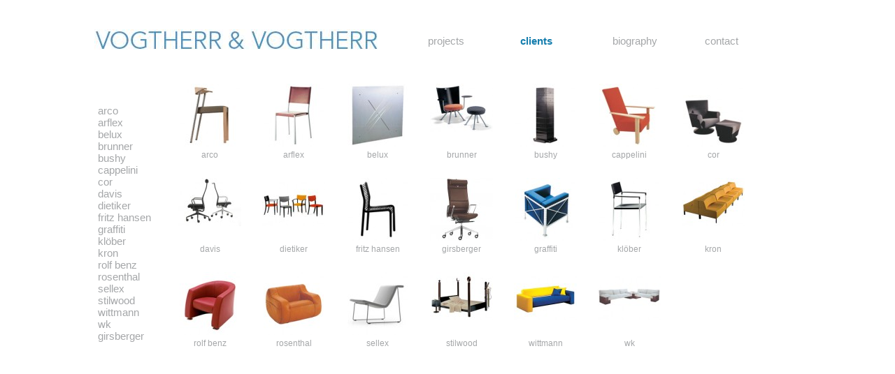

--- FILE ---
content_type: text/html
request_url: http://www.vogtherr.com/clients/index.php
body_size: 3156
content:
<!DOCTYPE html>
<html>
    <head>
		<meta http-equiv="X-UA-Compatible" content="IE=edge" />
        <meta http-equiv="Content-Type" content="text/html; charset=UTF-8" />
		<title>VOGTHERR &amp; VOGTHERR</title>
        <!--<link rel="stylesheet" media="screen" type="text/css" title="Design" href="../commun/principale.css" />-->
          
         <link rel="stylesheet" href="/commun/principale.css" type="text/css" />		<link rel="stylesheet" href="/commun/layout.css" type="text/css" />
     <!--   <script src="/commun/Scripts/mootools-1.2.1-core-yc.js" type="text/javascript"> </script>
       <script src="/commun/Scripts/mootools-1.2-more.js" type="text/javascript"> </script> -->
       <script src="/commun/Scripts/mootools-1.2.4-core-yc.js" type="text/javascript"> </script>
       <script src="/commun/Scripts/mootools-1.2.4.4-more.js" type="text/javascript"> </script>
       <script src="/commun/site.js" type="text/javascript"></script>
       		       </head>

<body>
	   	<div id="site">
						<div id="logo">
        		<span id="logo_wrapper"><img width="405" height="29" id="image_logo" src="/commun/vogtherr.jpg" alt="VOGTHERR &amp; VOGTHERR" /></span>
        		        		
     		</div>        	
	
	
					<script type="text/javascript">
		//<!--
		window.addEvent('domready',function(){ 
			$$('.dropdown').each(function(el){
				if(!$(el).getParent().hasClass('active'))
					el.slide('hide');				
				});
			$$('.sousmenu').each(function(el){
				el.addEvents({
					'mouseenter':function(){
							if($(this).getElement('ul'))
								$(this).getElement('ul').slide('in');},
					'mouseleave': function(){
						if(!$(this).hasClass('active'))
							if($(this).getElement('ul'))
								$(this).getElement('ul').slide('out');
						}
				});	
			});
		});
		//-->
		</script>
		<div id="menu">            	 
       	    <ul class="niveau1">		
					<li class="sousmenu "><a href="/projects/index.php">projects</a>
							<ul class="dropdown">
									<li class=""><a href="/projects/furniture.php">furniture</a></li>
									<li class=""><a href="/projects/graphics.php">graphics</a></li>
								</ul>
							</li>
        			<li class="sousmenu active"><a href="/clients/index.php">clients</a>
										</li>
        			<li class="sousmenu "><a href="/biography/index.php">biography</a>
							<ul class="dropdown">
									<li class=""><a href="/biography/Burkhard+Vogtherr.php">Burkhard Vogtherr</a></li>
									<li class=""><a href="/biography/Henriette+Vogtherr.php">Henriette Vogtherr</a></li>
								</ul>
							</li>
        			<li class="sousmenu "><a href="/contact/index.php">contact</a>
							<ul class="dropdown">
								</ul>
							</li>
                   	</ul>            
       	</div>       	
			<div id="client">
				<ul>
									
					<li id="arco" class=" "><a href="/clients/index.php?clid=77">arco</a></li>
									
					<li id="arflex" class=" "><a href="/clients/index.php?clid=79">arflex</a></li>
									
					<li id="belux" class=" "><a href="/clients/index.php?clid=81">belux</a></li>
									
					<li id="brunner" class=" "><a href="/clients/index.php?clid=83">brunner</a></li>
									
					<li id="bushy" class=" "><a href="/clients/index.php?clid=85">bushy</a></li>
									
					<li id="cappelini" class=" "><a href="/clients/index.php?clid=87">cappelini</a></li>
									
					<li id="cor" class=" "><a href="/clients/index.php?clid=89">cor</a></li>
									
					<li id="davis" class=" "><a href="/clients/index.php?clid=91">davis</a></li>
									
					<li id="dietiker" class=" "><a href="/clients/index.php?clid=93">dietiker</a></li>
									
					<li id="fritz+hansen" class=" "><a href="/clients/index.php?clid=95">fritz hansen</a></li>
									
					<li id="graffiti" class=" "><a href="/clients/index.php?clid=97">graffiti</a></li>
									
					<li id="kl%C3%B6ber" class=" "><a href="/clients/index.php?clid=99">klöber</a></li>
									
					<li id="kron" class=" "><a href="/clients/index.php?clid=101">kron</a></li>
									
					<li id="rolf+benz" class=" "><a href="/clients/index.php?clid=103">rolf benz</a></li>
									
					<li id="rosenthal" class=" "><a href="/clients/index.php?clid=105">rosenthal</a></li>
									
					<li id="sellex" class=" "><a href="/clients/index.php?clid=107">sellex</a></li>
									
					<li id="stilwood" class=" "><a href="/clients/index.php?clid=109">stilwood</a></li>
									
					<li id="wittmann" class=" "><a href="/clients/index.php?clid=111">wittmann</a></li>
									
					<li id="wk" class=" "><a href="/clients/index.php?clid=113">wk</a></li>
									
					<li id="" class=" "><a href="/clients/index.php?clid=152"></a></li>
									
					<li id="girsberger" class=" "><a href="/clients/index.php?clid=115">girsberger</a></li>
								</ul>
			</div>
        <div id="corps">
		
		
			<div class="container clients">
			<div id='obj_33' class='cell' style='width:90px; height:90px; background:url(/projects/resizer.php?imgfile=..%2Fcommun%2Fclient%2Farco%2Fcap%2Farco_cap_min.jpg&max_width=90&max_height=90) no-repeat center center ;'><a href='index.php?clid=77' style='width:90px; height:90px;'>arco</a><div id='obj_33_info' class='object_info'><div class='row'>cap</div></div></div>			<div id='obj_9' class='cell' style='width:90px; height:90px; background:url(/projects/resizer.php?imgfile=..%2Fcommun%2Fclient%2Farflex%2Fanton%2Farflex_anton_0001_Layer1_min.jpg&max_width=90&max_height=90) no-repeat center center ;'><a href='index.php?clid=79' style='width:90px; height:90px;'>arflex</a><div id='obj_9_info' class='object_info'><div class='row'>anton</div></div></div>			<div id='obj_83' class='cell' style='width:90px; height:90px; background:url(/projects/resizer.php?imgfile=..%2Fcommun%2Fclient%2Fbelux%2Fhotel_store_kro%2Fbelux_hotel_store_kro_min.jpg&max_width=90&max_height=90) no-repeat center center ;'><a href='index.php?clid=81' style='width:90px; height:90px;'>belux</a><div id='obj_83_info' class='object_info'><div class='row'>hotel store kro</div></div></div>			<div id='obj_181' class='cell' style='width:90px; height:90px; background:url(/projects/resizer.php?imgfile=..%2Fcommun%2Fclient%2Fbrunner%2Fstart_up%2Fbrunner_start_up_quer_0000_Layer2_min.jpg&max_width=90&max_height=90) no-repeat center center ;'><a href='index.php?clid=83' style='width:90px; height:90px;'>brunner</a><div id='obj_181_info' class='object_info'><div class='row'>start up</div></div></div>			<div id='obj_155' class='cell' style='width:90px; height:90px; background:url(/projects/resizer.php?imgfile=..%2Fcommun%2Fclient%2Fbushy%2Fshoro%2Fbushy_shoro_min.jpg&max_width=90&max_height=90) no-repeat center center ;'><a href='index.php?clid=85' style='width:90px; height:90px;'>bushy</a><div id='obj_155_info' class='object_info'><div class='row'>shoro</div></div></div>			<div id='obj_57' class='cell' style='width:90px; height:90px; background:url(/projects/resizer.php?imgfile=..%2Fcommun%2Fclient%2Fcappelini%2Feasy_chair%2Fcappelini_easy_chair_min.jpg&max_width=90&max_height=90) no-repeat center center ;'><a href='index.php?clid=87' style='width:90px; height:90px;'>cappelini</a><div id='obj_57_info' class='object_info'><div class='row'>easy chair</div></div></div>			<div id='obj_13' class='cell' style='width:90px; height:90px; background:url(/projects/resizer.php?imgfile=..%2Fcommun%2Fclient%2Fcor%2Faxo%2Fcor_axo_frei_min.jpg&max_width=90&max_height=90) no-repeat center center ;'><a href='index.php?clid=89' style='width:90px; height:90px;'>cor</a><div id='obj_13_info' class='object_info'><div class='row'>axo</div></div></div>			<div id='obj_27' class='cell' style='width:90px; height:90px; background:url(/projects/resizer.php?imgfile=..%2Fcommun%2Fclient%2Fdavis%2Fbody%2Fdavis_body_quer_0001_Layer1_min.jpg&max_width=90&max_height=90) no-repeat center center ;'><a href='index.php?clid=91' style='width:90px; height:90px;'>davis</a><div id='obj_27_info' class='object_info'><div class='row'>body</div></div></div>			<div id='obj_41' class='cell' style='width:90px; height:90px; background:url(/projects/resizer.php?imgfile=..%2Fcommun%2Fclient%2Fdietiker%2Fcommodo%2Fdietiker_commodo_quer_0000_Layer3_min.jpg&max_width=90&max_height=90) no-repeat center center ;'><a href='index.php?clid=93' style='width:90px; height:90px;'>dietiker</a><div id='obj_41_info' class='object_info'><div class='row'>commodo</div></div></div>			<div id='obj_53' class='cell' style='width:90px; height:90px; background:url(/projects/resizer.php?imgfile=..%2Fcommun%2Fclient%2Ffritz_hansen%2Fdelta%2Ffritz_hansen_delta_0001_Layer1_min.jpg&max_width=90&max_height=90) no-repeat center center ;'><a href='index.php?clid=95' style='width:90px; height:90px;'>fritz hansen</a><div id='obj_53_info' class='object_info'><div class='row'>delta</div></div></div>			<div id='obj_477' class='cell' style='width:90px; height:90px; background:url(/projects/resizer.php?imgfile=..%2Fcommun%2Fclient%2Fgirsberger%2Fdiagon+executive%2FDiagon_thumb.jpg&max_width=90&max_height=90) no-repeat center center ;'><a href='index.php?clid=115' style='width:90px; height:90px;'>girsberger</a><div id='obj_477_info' class='object_info'><div class='row'>diagon</div></div></div>			<div id='obj_73' class='cell' style='width:90px; height:90px; background:url(/projects/resizer.php?imgfile=..%2Fcommun%2Fclient%2Fgraffiti%2Fgraffiti%2Fgraffiti_0002_Layer2_min.jpg&max_width=90&max_height=90) no-repeat center center ;'><a href='index.php?clid=97' style='width:90px; height:90px;'>graffiti</a><div id='obj_73_info' class='object_info'><div class='row'>graffiti</div></div></div>			<div id='obj_35' class='cell' style='width:90px; height:90px; background:url(/projects/resizer.php?imgfile=..%2Fcommun%2Fclient%2Fklober%2Fcarre%2Fklober_carre_0001_Layer1_min.jpg&max_width=90&max_height=90) no-repeat center center ;'><a href='index.php?clid=99' style='width:90px; height:90px;'>klöber</a><div id='obj_35_info' class='object_info'><div class='row'>carré</div></div></div>			<div id='obj_107' class='cell' style='width:90px; height:90px; background:url(/projects/resizer.php?imgfile=..%2Fcommun%2Fclient%2Fkron%2Flo-la%2Fkron_lo_la_quer_0002_Layer3_min.jpg&max_width=90&max_height=90) no-repeat center center ;'><a href='index.php?clid=101' style='width:90px; height:90px;'>kron</a><div id='obj_107_info' class='object_info'><div class='row'>lo-la</div></div></div>			<div id='obj_3' class='cell' style='width:90px; height:90px; background:url(/projects/resizer.php?imgfile=..%2Fcommun%2Fclient%2Frolf_benz%2F5300%2Frolf_benz_5300_min.jpg&max_width=90&max_height=90) no-repeat center center ;'><a href='index.php?clid=103' style='width:90px; height:90px;'>rolf benz</a><div id='obj_3_info' class='object_info'><div class='row'>5300</div></div></div>			<div id='obj_55' class='cell' style='width:90px; height:90px; background:url(/projects/resizer.php?imgfile=..%2Fcommun%2Fclient%2Frosenthal%2Fdondolo%2Frosenthal_dondolo_0004_Layer1_min.jpg&max_width=90&max_height=90) no-repeat center center ;'><a href='index.php?clid=105' style='width:90px; height:90px;'>rosenthal</a><div id='obj_55_info' class='object_info'><div class='row'>dondolo</div></div></div>			<div id='obj_15' class='cell' style='width:90px; height:90px; background:url(/projects/resizer.php?imgfile=..%2Fcommun%2Fclient%2Fsellex%2Fback%2Fsellex_back_0000_Layer1_min.jpg&max_width=90&max_height=90) no-repeat center center ;'><a href='index.php?clid=107' style='width:90px; height:90px;'>sellex</a><div id='obj_15_info' class='object_info'><div class='row'>back</div></div></div>			<div id='obj_21' class='cell' style='width:90px; height:90px; background:url(/projects/resizer.php?imgfile=..%2Fcommun%2Fclient%2Fstilwood%2Fblack_ball%2Fstilwood_black_ball_quer_0002_Layer1_min.jpg&max_width=90&max_height=90) no-repeat center center ;'><a href='index.php?clid=109' style='width:90px; height:90px;'>stilwood</a><div id='obj_21_info' class='object_info'><div class='row'>black ball</div></div></div>			<div id='obj_189' class='cell' style='width:90px; height:90px; background:url(/projects/resizer.php?imgfile=..%2Fcommun%2Fclient%2Fwittmann%2Ftao%2Fwittmann_tao_quer_0000_Layer2_min.jpg&max_width=90&max_height=90) no-repeat center center ;'><a href='index.php?clid=111' style='width:90px; height:90px;'>wittmann</a><div id='obj_189_info' class='object_info'><div class='row'>tao</div></div></div>			<div id='obj_1' class='cell' style='width:90px; height:90px; background:url(/projects/resizer.php?imgfile=..%2Fcommun%2Fclient%2Fwk%2F408%2Fwk_408_quer_min.jpg&max_width=90&max_height=90) no-repeat center center ;'><a href='index.php?clid=113' style='width:90px; height:90px;'>wk</a><div id='obj_1_info' class='object_info'><div class='row'>408</div></div></div>		
	</div>

	</div>
	<div class="push"></div>
	</div>

    <div id="footer">
    
		<script src="/commun/Scripts/AC_RunActiveContent.js" type="text/javascript"></script>
		<script type="text/javascript">
//			window.addEvent("domready", function(){
//				$$(".overview .cell").each(function(el){
//					el.addEvents({
//						'mouseover': function(e){
//							$($(this).get('id')+'_info').tween('display','block');
//						},
//						'mouseout': function(e){
//							$($(this).get('id')+'_info').tween('display','none');
//						}						
//					});
//				});
//				var myTips = new Tips(".overview .cell");
//				$$(".overview .cell").each(function(el){
//				el.addEvents({
//					'mouseover': myTips.show(e),
//					'mouseout': myTips.hide(e)
//					});						
//				});
//			}); 
			AC_FL_RunContent( 'codebase','http://download.macromedia.com/pub/shockwave/cabs/flash/swflash.cab#version=9,0,28,0','width','1024','height','100','accesskey','j','tabindex','3','title','animation bas','src','/commun/film_en_bas_random','quality','high','wmode','opaque','pluginspage','http://www.adobe.com/shockwave/download/download.cgi?P1_Prod_Version=ShockwaveFlash','movie','/commun/film_en_bas_random' ); //end AC code
		</script><noscript><object classid="clsid:D27CDB6E-AE6D-11cf-96B8-444553540000" codebase="http://download.macromedia.com/pub/shockwave/cabs/flash/swflash.cab#version=9,0,28,0" width="1024" height="100" accesskey="j" tabindex="3" title="animation bas">
          <param name="movie" value="/commun/film_en_bas_random.swf" />
          <param name="quality" value="high" />
          <embed src="/commun/film_en_bas_random.swf" quality="high" pluginspage="http://www.adobe.com/shockwave/download/download.cgi?P1_Prod_Version=ShockwaveFlash" type="application/x-shockwave-flash" width="1024" height="100"></embed>
	  </object></noscript>
	</div>
    
 <!-- Piwik -->
<script type="text/javascript">
  var _paq = _paq || [];
  _paq.push(['trackPageView']);
  _paq.push(['enableLinkTracking']);
  (function() {
    var u=(("https:" == document.location.protocol) ? "https" : "http") + "://piwik.dev-neveling.net/";
    _paq.push(['setTrackerUrl', u+'piwik.php']);
    _paq.push(['setSiteId', 5]);
    var d=document, g=d.createElement('script'), s=d.getElementsByTagName('script')[0]; g.type='text/javascript';
    g.defer=true; g.async=true; g.src=u+'piwik.js'; s.parentNode.insertBefore(g,s);
  })();
</script>
<noscript><p><img src="http://piwik.dev-neveling.net/piwik.php?idsite=5" style="border:0;" alt="" /></p></noscript>
<!-- End Piwik Code -->   
</body>

</html>		
		
		 


--- FILE ---
content_type: text/css
request_url: http://www.vogtherr.com/commun/principale.css
body_size: 3436
content:
@charset "utf-8";
/* CSS Document */
/*12 avril 2010*/

body, html {
	color: #878787;
	font-family: "Avenir LT Std 45 Book",calibri,helvetica,arial;
	min-height: 695px;
	font-family: "Avenir LT Std 45 Book", calibri, helvetica, arial;
	font-size: 15px;
	text-decoration: none;
	color: #a5a7a9;
}
a, a img{
	text-decoration: none;
	border:none;
	color: #878787;
}
/**********************************************************************************************************************/
/**************************Menu déroulant******************************************************************************/
ul li   /*disposition du premier niveau du menu déroulant*/
{
	display: block;
	float:left;
	width: 132px;
}
ul.dropdown{
	height:50px;
	padding:0;
}
ul li ul li  /*disposition du deuxieme niveau du menu déroulant*/
{
	
	float: none;
	position: relative;
	top: 5px;
/*	left: -40px;*/
	background-color:#FFFFFF;
}


ul li a, ul li ul li a, ul li span		/*enléve le style des lien et modifie le style des span dans le menu*/
{
	text-decoration: none;
	color: #a5a7a9;
	font-family: "Avenir LT Std 45 Book", calibri, helvetica, arial;
	font-size: 15px;
}

ul li a:hover, ul li ul li a:hover, ul li span:hover, a:hover	/*définition de la couleur du texte sur passage*/
{
	color: #147dad;
	cursor: pointer;
}

ul li#contact	/*placement de l'onglet contact sur la droite du site*/
{
	text-align: right;
}
ul li.active a,ul li.active ul li.active a{
	font-weight:bold;
	color: #147dad;
}
ul li.active ul li a{
	font-weight:normal;
	color: #a5a7a9;
}
ul#biography
{
/*	float: left;
	position: absolute;
	left: -76%;
	top: 230%;*/
}

#menu	/*défini la position du menu déroulant*/
{
	position: relative;
	float: right;
	right: 0px;
	z-index: 60;
	padding-top:50px;
}
#menu ul,#menu ul li div{
/*	overflow: visible;*/
	overflow:hidden;
	z-index:50;
	position:relative;
}
.sousmenu > div{
	overflow:hidden;
	z-index:50;
}
.sousmenu {
	z-index:60;
}
div#biography	/*placement des lien de tous les clients*/
{
	float: left;
	top: -37px;
	width: 140px;
	left: 695px;
	position: absolute;
}

div#projects	/*placement des lien de tous les clients*/
{
	float: left;
	width: 140px;
	left: 432px;
	position: absolute;
}
#site{
	width: 1000px;
}

/**********************************************************************************************************************/
/**************************logo****************************************************************************************/
#logo	/*mise en page du texte VOGTHERR & VOGTHERR dans les pages interne du site*/
{
	
	float: left;
	font-family: "Avenir LT Std 35 Light",calibri, helvetica, arial;
	font-size: 35px;
	color: #5294be;
	position: relative;
	padding-top:40px;
	margin-left: -5px;
}
#logo_wrapper{
	height:33px;
	width:405px;
}
#image_logo	/*mise en page du texte VOGTHERR & VOGTHERR dans la page d'accueil*/
{
	position: relative;
	z-index: 1;
	top:-1px;
}

#intro	/*mise en place de l'animation de la page d'accueil*/
{
	z-index:2;
	position: relative;
	left: -145px;
	top: -52px;
}
#intro_wrapper{
	z-index:1;
	position:absolute;
}
/**********************************************************************************************************************/
/**************************le corps des pages**************************************************************************/
#corps	/*place le corps de la page en dessous du menu et du logo et empéche que le menu soit cacher par le corps*/
{
	z-index: 2;
	position: absolute;
	top: 80px;
	width: 1000px;
	min-height: 660px;
}

/**********************************************************************************************************************/
/**************************page d'accueil******************************************************************************/
#corps img#accueil	/*place l'image de la page d'accueil	elle n'est plus en place pour cause de modification*/
{
	position: absolute;
	top: 130px;
	right: 22%;
}

#corps span#slogan	/*place le texte de la page d'accueil	il n'est plus en place pour cause de modification*/
{
	font-family: "Avenir LT Std 45 Book", calibri, helvetica, arial;
	font-size: 50px;
	text-align: center;
	color: #6d6f71;
	position: absolute;
	top: 82px;
	left: 2%;
}

/**********************************************************************************************************************/
/**************************page biography et contact*******************************************************************/
/*place les images des page biography et contact*/
div#corps div#prix
{
	position: absolute;
	top: 11px;
	width: 400px;
}

div#corps img#burkhard, div#corps img#henriette, div#corps img#karte
{
	position: relative;
	left: 0%;
	top: 10px;
	float: left;
}
div#corps img#karte {
	top:40px;
}
div#corps div#prix .petit
{
	position: relative;
	top: 460px;
	left: 0px;
	float: right;
	width: 40px;
	padding-left: 20px;
	
}

div#corps div#bio	/*placement du text dans la partie de biography */
{
	width: 465px;
	height: 420px;
	position: relative;
	left: 7%;
	top: 27px;
	float: left;
}
div#corps div#bio {
	top:40px;
}

div#corps img#up_bio	/*placement de l'image qui sert a faire monter le texte de biography	elle n'est plus en place pour cause de modification*/
{
	position:absolute;
	left: 55%;
	top: 10px;
}

div#corps img#down_bio	/*placement de l'image qui sert a faire descendre le texte de biography		elle n'est plus en place pour cause de modification*/
{
	position:absolute;
	left: 55%;
	top: 450px;
	
}

div#corps div#bio div#periode, div#corps div#bio div#bio1 /*mise en page du texte de biography*/
{
	color: #a5a7a9;
	font-family: "Avenir LT Std 45 Book", calibri, helvetica, arial;
	font-size: 13px;
	height: 420px;
	float: left;
}

div#corps div#bio div#bio1
{
	width: 259px;
}

div#corps div#bio div#periode	/*place la zone pour les dates des biographie*/
{
	padding-left: 8px;	
	width: 198px;
}

div#corps div#bio div#bio2 a, div#corps div#bio div#bio1 a /*enléve le style des lien dans la page contact*/
{
	text-decoration: none;
	color: #a5a7a9;
}

div#corps div#bio div#bio1 table
{
	width: 535px;
}

div#corps div#bio div#bio1 table tr .first
{
	width: 90px;
}

div#corps div#bio div#bio1 table tr .second
{
	width: 160px;
}

div#corps div#bio div#bio1 table tr .contentFree
{
	width: 310px;
}

div#corps div#bio div#bio1 table tr .contentFree #adress, div#corps div#bio div#bio1 table tr .contentFree #message
{
	width: 318px;
}

div#corps div#bio div#bio1 table tr .adress
{
	width: 150px;
}
/**********************************************************************************************************************/
/**************************page client*********************************************************************************/
 div#client	/*placement des lien de tous les clients*/
{
	

	top: 70px;
	width: 140px;
	position: relative;
	z-index: 10;
}
#client ul{
	margin-left:0;
	padding-left:0;
}
 div#client a	/*suppression des style des liens*/
{
	font-family: "Avenir LT Std 45 Book", calibri, helvetica, arial;
	font-size: 15px;
	text-decoration: none;
	color: #a5a7a9;
}

div#cadre_client	/*placement et application des propriétés utile pour faire défiler les images des pages client*/
{
	position: absolute;
	top: 40px;
	left: 23%;
	width: 560px;
	/*height: 400px;*/
	
	overflow: hidden;
}

div#cadre_client div#photo div	/*placement du contenu d'un article dans la page client*/
{
	/*width: 107px;*/
	height: 180px;
	float: left;
	margin-right: 20px;
	text-align: center;
	font-family: "Avenir LT Std 45 Book", calibri, helvetica, arial;
	font-size: 12px;
	color: #a5a7a9;
}

div#cadre_client div#photo div a	/*applique le style que nous voulons pour les lien des images*/
{
	font-family: "Avenir LT Std 45 Book", calibri, helvetica, arial;
	font-size: 12px;
	text-decoration: none;
	color: #a5a7a9;
}

div#cadre_client div#photo div img	/*mise en page d'une photo d'un article dans la page client*/
{
	
	height: 112px;
	margin-bottom: 10px;
	border: none;
}

div#corps div#description_client	/*placement du texte de la description d'un article*/
{
	position: absolute;
	top: 160px;
	left: 740px;
	font-family: "Avenir LT Std 45 Book", calibri, helvetica, arial;
	font-size: 15px;
	color: #a5a7a9;
	float: left;
	width: 300px;
}

div#corps div#description_client span	/*placement du texte de la description d'un article*/
{
	font-family: "Avenir LT Std 45 Book", calibri, helvetica, arial;
	font-size: 19px;
	/*font-weight: 600;*/
	color: #a5a7a9;
}

div#corps img#up_client	/*placement de l'image qui sert a faire monter les images des articles dans les pages cleints*/
{
	position:absolute;
	left: 45%;
	top: 30px;
}

div#corps img#down_client	/*placement de l'image qui sert a faire descendre les images des articles dans les pages cleints*/
{
	position:absolute;
	left: 45%;
	top: 470px;
}

/**********************************************************************************************************************/
/**************************page graphics*********************************************************************************/
div#cadre_project	/*placement et application des propriétés utile pour faire défiler les images des pages graphics*/
{
	position: absolute;
	top: 200px;
	left: 6.5%;
	width: 800px;
	height: 180px;
	overflow: hidden;
}

div#cadre_project div#photo
{
	width: 2000px;
}

div#cadre_project div#photo div	/*placement du contenu d'un article dans la page graphics*/
{
	height: 180px;
	float: left;
	
	text-align: center;
	font-family: "Avenir LT Std 45 Book", calibri, helvetica, arial;
	font-size: 12px;
	color: #a5a7a9;
}

div#cadre_project div#photo div a
{
	font-family: "Avenir LT Std 45 Book", calibri, helvetica, arial;
	font-size: 12px;
	text-decoration: none;
	color: #a5a7a9;
}

div#cadre_project div#photo div img	/*mise en page d'une photo d'un article dans la page graphics*/
{
	height: 112px;
	position: relative;
	top: 10px;
	margin-bottom: 10px;
	margin-right: 20px;
	margin-left: 20px;
	border: none;
}

div#cadre_project div#photo div img:hover	/*mise en page d'une photo d'un article dans la page graphics*/
{
	height: 132px;
	position: relative;
	margin-left: 10px;
	margin-right: 11px;
	top: 0px;
	margin-bottom: 10px;
}

div#corps img#left_project		/*placement de l'image qui sert a faire déplacer sur la gauche les images des articles dans la partie project*/
{
	position: absolute;
	left: 2%;
	top:230px;
}

div#corps img#right_project/*placement de l'image qui sert a faire déplacer sur la droite les images des articles dans la partie project*/
{
	position: absolute;
	left: 89%;
	top: 230px;
}

/**********************************************************************************************************************/
/**************************page article********************************************************************************/
div#corps img#article	/*ne sert plus*/
{
	position: relative;
	top: 50px;
	float: left;
}

div#corps div#contour
{
	position:relative;
	top: 25px;
}

div#corps div#image		/*placement de la div qui entoure les images des article donc id article0 et select0*/
{
	position: relative;
	/*top: 50px;*/
	left: -0px;
	float: left;
	
}

div.description	/*placement du texte de la description d'un article*/
{
	position: relative;
	font-family: "Avenir LT Std 45 Book", calibri, helvetica, arial;
	font-size: 15px;
	color: #a5a7a9;
	float: right;
	width:340px;
	z-index:10;
}
div.description #client{
	top:0;
	width:100%;
}
.clients div.description{
	width: 350px;
}
div#corps div#description span, .description h3	/*placement du texte de la description d'un article*/
{
	font-family: "Avenir LT Std 45 Book", calibri, helvetica, arial;
	font-size: 19px;
	/*font-weight: 600;*/
	color: #a5a7a9;
}

div#corps div#nb_image	/*positionne les images qui servent a selectionner l'image que l'on veut afficher*/
{
	position: absolute;
	top: 420px;
	left: 0px;
	
}

div#corps div#nb_image img	/*alligne les images les une a coter des autres*/
{
	float: left;
	
}

div#corps img#retour	/*place l'image qui sert a revenir en arrière dans les détail d'article*/
{
	position: absolute;
	top: -100px;
	height: 49px;
	width: 17px;
	border: none;	
}

/**********************************************************************************************************************/
/**************************page biography********************************************************************************/
div.container{
	width:100%;
	position: relative;
	padding-top:40px;
	overflow: visible;	
}
div.bio{
	font-size: 10px;
}
div.image {
	float:left;
	width:400px;
}
div.portrat_container{
	width:100%;
	position: relative;
	padding-top:200px;
}
div.portrat{
	float:left;
	position: relative;
	width:50%;
}
div.portrat div.subtitle{
	width:100%;
	text-align: center;
	padding-top: 35px;
	font-weight: bold;
}
div.portrat div.image{
	margin: 0 auto;
	width: 194px;
	float:none;
	
}
div.back{
	position:relative;
	width:20px;
	height:40px;
	left:660px;
	top:95px;
	z-index:20;
}
.clients div.back{
	left: 555px;
}
div.back a{
	width:20px;
	height:40px;
	display:block;
	background: url('pfeil_links.jpg') no-repeat center left;
}
div#footer
{
	width: 1000px;
	position:relative;
	/*top: 590px;*/
	/*left: 0px;*/
	z-index: 1;
}

/*  Furniture Overview  */
.container.overview, .container.projects, .container.clients{
	top:150px;
	overflow: hidden; ;
	width:1000px;
	position: relative;
}
.container.projects{
	top:0px;
}

.container.clients{
	width: 900px;
	float:right;
	top:0px;
}
.border{
	margin:0 18px;
	width:950px;
	position: relative;
	overflow: hidden;
}
#timeline{
	position:relative;
}
#time_left,#time_right{
	z-index:40;
	width:30px;
	position:absolute;
	height:85%;
	opacity:0.7;
	display:block;
}
#time_left{
	left:0;
	background: url("pfeil_links.jpg") no-repeat scroll left center transparent;
}
#time_right{
	right:0;
	background: url("pfeil_rechts.jpg") no-repeat scroll right center transparent;
}
a:hover#time_left,a:hover#time_right{
	opacity:1;
}
span.timeline{
	padding: 0 4px;
	background-color:#fff;
	position:relative;
}
.column{
	position:relative;
	float:left;
}
.cell{
	position: relative;
	padding: 5px 15px;
	background-position: center;
	float:left;
}
.cell a{
	display:block;
	font-family: "Avenir LT Std 45 Book", calibri, helvetica, arial;
	font-size: 12px;
	text-decoration: none;
	color: #a5a7a9;
}
.object_info{
	display:none;
	background-color:#efefef;
	opacity:0.9;
	z-index:1200;
	position: absolute;
	padding:5px;
}
.object_info.detail{
	width:300px;
}
.clients .cell, #cadre_client .cell{
	background-position: top center !important;
	padding-bottom:40px;
}
.clients .cell a,#cadre_client .cell a{
	display: block;
	text-align: center;
	position: absolute;
	padding-top: 90px;
	
}
#zeiger{
	margin:0 auto;
	position:relative;
	text-align:center;
	top:150px;
	width:200px;
	display: none;
}
.label{
	font-weight:bold;
	padding-right:3px;
}
.form_label{
	width:100px;
	text-align: right;
	float:left;
	padding-right:5px;	
}
.form_input{
	float:left;
}
.form_row{
	width:100%;
	float:left;
}
#loginform{
	position:relative;
	width:330px;
	height:100px;
	padding: 30px 5px;
	margin:0 auto;
	top: 100px;
	border: 1px solid;
}
#messages{
	min-height:20px;
	width:100%;
}
#siteMenu{
	position:fixed;
	top:0;
	right:0;
	background:#ffffff;
	opacity:0.95;
}
#siteMenu .menuItem{
	float:left;
	padding:2px 5px;
	border:1px dotted;
	margin: 2px 2px;
}
#editor{
	position:absolute;
	width:550px;
	padding:10px;
	margin:0 auto;
	border: 2px solid;
	background-color:#efefef;
	opacity:0.95;
	z-index:10000;
}
#editor.hidden{
	display:none;
}
#editor.visible{
	display:block;
}
video {
	background: #ffffff;
}
@media only screen
and (min-device-width : 768px)
and (max-device-width : 1024px)
and (orientation : landscape) {
    #site{
        width:960px;
    }
    #corps{
        width: 960px;
    }
    .container.overview,
    .container.projects,
    .container.clients{
        width: 860px;
    }
    ul li   /*disposition du premier niveau du menu déroulant*/
{
        display: block;
        float:left;
        width: 125px;
    }
}
@media only screen
and (min-device-width : 768px)
and (max-device-width : 1024px)
and (orientation : landscape) {
    #site{
        width:960px;
    }
    #corps{
        width: 960px;
    }
    .container.overview,
    .container.projects,
    .container.clients{
        width: 860px;
    }

}

--- FILE ---
content_type: text/css
request_url: http://www.vogtherr.com/commun/layout.css
body_size: 222
content:
@CHARSET "UTF-8";
* {
	margin: 0;
}
html, body {
	height: 100%;
}
html{
	height: 101%;
}
#site {
	min-height: 100%;
	height: auto !important;
	height: 100%;
	margin: 0px auto -105px; /* the bottom margin is the negative value of the footer's height */
}
#footer, .push {
	height: 105px; /* .push must be the same height as .footer */
	margin:0 auto;
}


--- FILE ---
content_type: application/javascript
request_url: http://www.vogtherr.com/commun/site.js
body_size: 1223
content:
			function afficheMenu(id)
			{
				//si l'élément que l'on veut modifier n'est pas afficher on l'affiche et on modifie les propriétés
				if (document.getElementById(id).style.display == "none")
				{
					document.getElementById(id).style.display = "";
					if (id == "client")
					{
						document.getElementById("corps").style.left = "100px";
						document.getElementById("corps").style.width = "900px";
						document.getElementById("cadre_project").style.width = "720px";
						document.getElementById("image").style.left = "0px";
					}
				}
				//sinon on le cache et on modifie les propriétés
				else
				{
					document.getElementById(id).style.display = "none";
					if (id == "client")
					{
						document.getElementById("corps").style.left = "0px";
						document.getElementById("corps").style.width = "1000px";
						document.getElementById("cadre_project").style.width = "800px";
						document.getElementById("image").style.left = "-150px";
					}
				}
			
			}			

			//Cette fonction est appeler lorsque l'on clique sur une image de déplacement pour les slideshow
			var chrono = null;
		 	var seconde = 0;

			function slideBar(controle, id, direction, sens)
			{
				
				//si on demande le début du déplacement
				if (controle == 'debut')
				{
					//on déplace l'élément en appelant une fonction toute les 3ms
					chrono = setInterval(function(){moveImg(id, direction, sens);},3);
					
				}
				//si on demande l'arret du déplacement on efface le setinterval
				else 
				{
					clearInterval(chrono);
					seconde = 0;
				}
				
			}
			
			
			//cette fonction déplace un élément sur un certain nombre de pixel dans une direction et un sens donné
			function moveImg(id, direction, sens)
			{
				var targetElement;	//élément concerné par le déplacement
				var pos;			//position actuelle de l'élément
				
				targetElement = document.getElementById(id);
				targetElement.style.position = 'relative';
				
				//si on demande le déplacement sur l'axe des Y
				if (direction == 'y')
				{
					pos = targetElement.offsetTop;
					//si on demande le déplacement dans le sens positif
					if (sens == '+')
					{
						
						if (targetElement.offsetTop < 0)
						{
							//on incrémente la position de l'élément du pas que l'on veut ici 4px
							if (seconde < 3000)
							{
								pos = targetElement.offsetTop+4 ;
							}
							else
							{
								
								pos = targetElement.offsetTop+8 ;
							}
						}
					}
					//si on demande le déplacement dans le sens négatif
					else if (sens == '-')
					{	
						
						if (targetElement.offsetTop-400 > -targetElement.offsetHeight)
						{
							//on décrémente la position de l'élément du pas que l'on veut ici 4px
							if (seconde < 3000)
							{
								pos = targetElement.offsetTop-4;
							}
							else
							{
								pos = targetElement.offsetTop-8;
							}
						}
						
					}
					//validation du déplacement
					targetElement.style.top = pos+"px";
					 
				}
				//si on demande le déplacement sur l'axe des X
				else if (direction == 'x')
				{
					
					pos = targetElement.offsetLeft;
					//si on demande le déplacement dans le sens positif
					if (sens == '+')
					{
						if (targetElement.offsetLeft < 0)
						{
							
							if (seconde < 3000)
							{
							//on incrémente la position de l'élément du pas que l'on veut ici 4px
								pos += 4;
							}
							else
							{
								
								pos += 8;
							}
						}
					}
					//si on demande le déplacement dans le sens négatif
					else if (sens == '-')
					{
						if ((targetElement.offsetLeft - 800) > -targetElement.offsetWidth)
						{
							if (seconde < 3000)
							{
								//on décrémente la position de l'élément du pas que l'on veut ici 4px
								pos -= 4;
							}
							else
							{
								pos -= 8;
							}
						}
					}
					//validation du déplacement
					targetElement.style.left = pos+"px";
				}
				
				seconde = seconde + 9;
				
			}
			
			//cette fonction sert a afficher l'image que l'on veut et cacher le reste
			//vous avez un exemple dans les page article_furniture, article_graphics et article_client
			function change_image(id_image, id_div, NbImage)
			{
				
				var targetDiv;
				
				var compteur = 0; 
					
				while (compteur < NbImage)
				{	
					document.getElementById('article'+ compteur).style.display = "none";
					
					document.getElementById('select'+ compteur).src = "/commun/kastchen_grau.jpg";
					
					compteur += 1;
				}
				
				document.getElementById('article'+ id_image).style.display = "inline";
				
				document.getElementById('select'+ id_image).src = "/commun/kastchen_weiss.jpg";
				
				
			}
